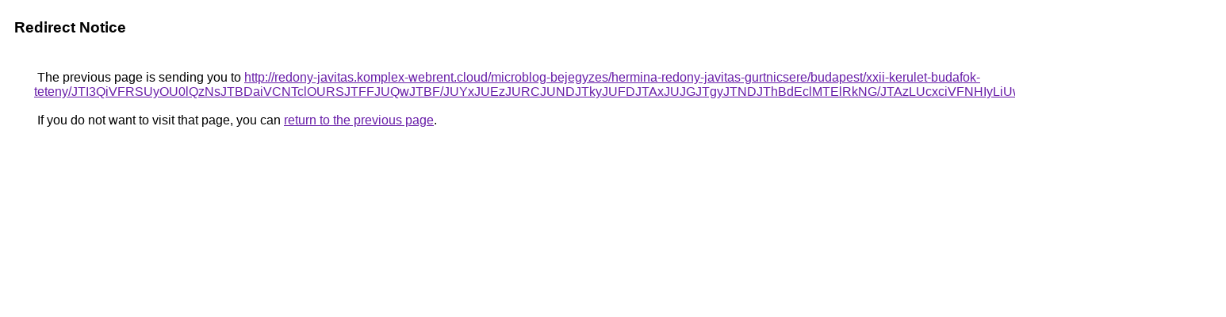

--- FILE ---
content_type: text/html; charset=UTF-8
request_url: https://cse.google.lt/url?q=http%3A%2F%2Fredony-javitas.komplex-webrent.cloud%2Fmicroblog-bejegyzes%2Fhermina-redony-javitas-gurtnicsere%2Fbudapest%2Fxxii-kerulet-budafok-teteny%2FJTI3QiVFRSUyOU0lQzNsJTBDaiVCNTclOURSJTFFJUQwJTBF%2FJUYxJUEzJURCJUNDJTkyJUFDJTAxJUJGJTgyJTNDJThBdEclMTElRkNG%2FJTAzLUcxciVFNHIyLiUwNlMlRkElREQlMDYlMjMlRTY%253D%2F
body_size: 574
content:
<html lang="en"><head><meta http-equiv="Content-Type" content="text/html; charset=UTF-8"><title>Redirect Notice</title><style>body,div,a{font-family:Roboto,Arial,sans-serif}body{background-color:var(--xhUGwc);margin-top:3px}div{color:var(--YLNNHc)}a:link{color:#681da8}a:visited{color:#681da8}a:active{color:#ea4335}div.mymGo{border-top:1px solid var(--gS5jXb);border-bottom:1px solid var(--gS5jXb);background:var(--aYn2S);margin-top:1em;width:100%}div.aXgaGb{padding:0.5em 0;margin-left:10px}div.fTk7vd{margin-left:35px;margin-top:35px}</style></head><body><div class="mymGo"><div class="aXgaGb"><font style="font-size:larger"><b>Redirect Notice</b></font></div></div><div class="fTk7vd">&nbsp;The previous page is sending you to <a href="http://redony-javitas.komplex-webrent.cloud/microblog-bejegyzes/hermina-redony-javitas-gurtnicsere/budapest/xxii-kerulet-budafok-teteny/JTI3QiVFRSUyOU0lQzNsJTBDaiVCNTclOURSJTFFJUQwJTBF/JUYxJUEzJURCJUNDJTkyJUFDJTAxJUJGJTgyJTNDJThBdEclMTElRkNG/JTAzLUcxciVFNHIyLiUwNlMlRkElREQlMDYlMjMlRTY%3D/">http://redony-javitas.komplex-webrent.cloud/microblog-bejegyzes/hermina-redony-javitas-gurtnicsere/budapest/xxii-kerulet-budafok-teteny/JTI3QiVFRSUyOU0lQzNsJTBDaiVCNTclOURSJTFFJUQwJTBF/JUYxJUEzJURCJUNDJTkyJUFDJTAxJUJGJTgyJTNDJThBdEclMTElRkNG/JTAzLUcxciVFNHIyLiUwNlMlRkElREQlMDYlMjMlRTY%3D/</a>.<br><br>&nbsp;If you do not want to visit that page, you can <a href="#" id="tsuid_G-pxacnuOr3Tp84PmJbQoQg_1">return to the previous page</a>.<script nonce="dabHDH8ZXVgTfqyPc0LEnQ">(function(){var id='tsuid_G-pxacnuOr3Tp84PmJbQoQg_1';(function(){document.getElementById(id).onclick=function(){window.history.back();return!1};}).call(this);})();(function(){var id='tsuid_G-pxacnuOr3Tp84PmJbQoQg_1';var ct='originlink';var oi='unauthorizedredirect';(function(){document.getElementById(id).onmousedown=function(){var b=document&&document.referrer,a="encodeURIComponent"in window?encodeURIComponent:escape,c="";b&&(c=a(b));(new Image).src="/url?sa=T&url="+c+"&oi="+a(oi)+"&ct="+a(ct);return!1};}).call(this);})();</script><br><br><br></div></body></html>